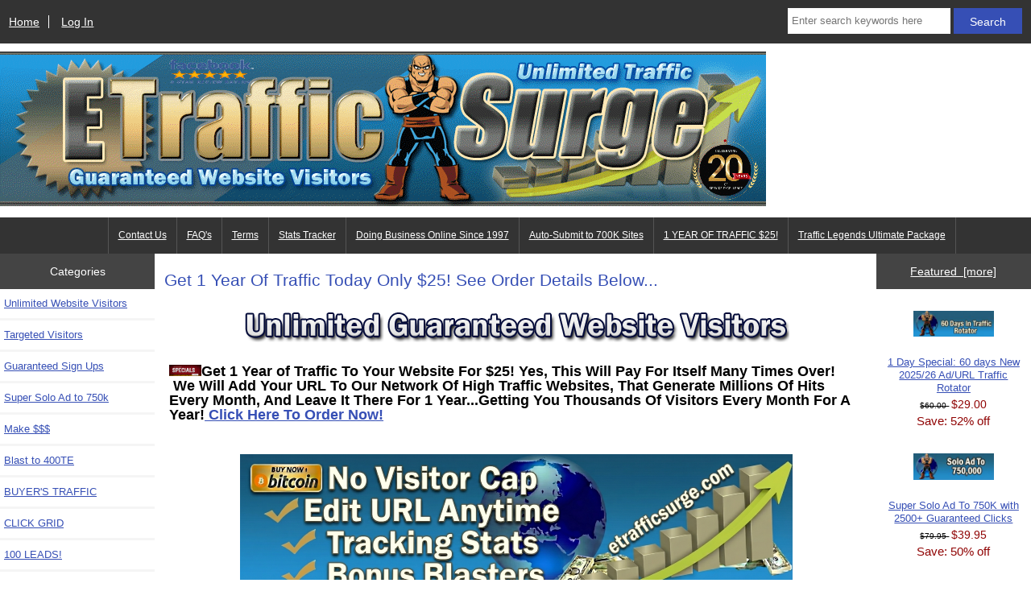

--- FILE ---
content_type: text/html; charset=utf-8
request_url: https://etrafficsurge.com/
body_size: 7530
content:
<!DOCTYPE html>
<html dir="ltr" lang="en">
  <head>
  <meta charset="utf-8">
  <link rel="dns-prefetch" href="https://cdnjs.cloudflare.com">
  <link rel="dns-prefetch" href="https://code.jquery.com">
  <title>eTrafficSurge.com, Get 1 Year Of Traffic Today Only $25!</title>
  <meta name="keywords" content="Targeted Visitors Unlimited Website Visitors Guaranteed Sign Ups Super Solo Ad to 750k Make $$$ Blast to 400TE BUYER'S TRAFFIC CLICK GRID 100 LEADS! ecommerce, open source, shop, online shopping, store ">
  <meta name="description" content="eTrafficSurge.com :  - Targeted Visitors Unlimited Website Visitors Guaranteed Sign Ups Super Solo Ad to 750k Make $$$ Blast to 400TE BUYER'S TRAFFIC CLICK GRID 100 LEADS! ecommerce, open source, shop, online shopping, store">
  <meta name="author" content="eTrafficSurge.com">
  <meta name="generator" content="shopping cart program by Zen Cart&reg;, https://www.zen-cart.com eCommerce">

  <meta name="viewport" content="width=device-width, initial-scale=1, user-scalable=yes">


  <base href="https://etrafficsurge.com/">
  <link rel="canonical" href="https://etrafficsurge.com/">

<link rel="stylesheet" href="includes/templates/responsive_classic/css/stylesheet.css">
<link rel="stylesheet" href="includes/templates/responsive_classic/css/stylesheet_colors.css">
<link rel="stylesheet" href="includes/templates/responsive_classic/css/stylesheet_css_buttons.css">
<link rel="stylesheet" href="includes/templates/responsive_classic/css/stylesheet_image_modals.css">
<link rel="stylesheet" media="print" href="includes/templates/responsive_classic/css/print_stylesheet.css">
<style>
  .image-grid {grid-template-columns: repeat(auto-fill, minmax(100px, 1fr));}
  .centered-image-medium {max-height: 120px;}
</style>

<script src="https://code.jquery.com/jquery-3.7.1.min.js" integrity="sha256-/JqT3SQfawRcv/BIHPThkBvs0OEvtFFmqPF/lYI/Cxo=" crossorigin="anonymous"></script>
<script>window.jQuery || document.write(unescape('%3Cscript src="includes/templates/responsive_classic/jscript/jquery.min.js"%3E%3C/script%3E'));</script>
<script>window.jQuery || document.write(unescape('%3Cscript src="includes/templates/template_default/jscript/jquery.min.js"%3E%3C/script%3E'));</script>

<script src="includes/templates/responsive_classic/jscript/jscript_image_modals.js"></script>
<script src="includes/templates/responsive_classic/jscript/jscript_matchHeight-min.js"></script>
<script>
if (typeof zcJS == "undefined" || !zcJS) {
  window.zcJS = { name: 'zcJS', version: '0.1.0.0' };
}

zcJS.ajax = function (options) {
  options.url = options.url.replace("&amp;", unescape("&amp;"));
  var deferred = jQuery.Deferred(function (d) {
      var securityToken = '0e92ea0d48fe977d141724cf2942add9';
      var defaults = {
          cache: false,
          type: 'POST',
          traditional: true,
          dataType: 'json',
          timeout: 5000,
          data: jQuery.extend(true,{
            securityToken: securityToken
        }, options.data)
      },
      settings = jQuery.extend(true, {}, defaults, options);
      if (typeof(console.log) == 'function') {
          console.log( settings );
      }

      d.done(settings.success);
      d.fail(settings.error);
      d.done(settings.complete);
      var jqXHRSettings = jQuery.extend(true, {}, settings, {
          success: function (response, textStatus, jqXHR) {
            d.resolve(response, textStatus, jqXHR);
          },
          error: function (jqXHR, textStatus, errorThrown) {
              if (window.console) {
                if (typeof(console.log) == 'function') {
                  console.log(jqXHR);
                }
              }
              d.reject(jqXHR, textStatus, errorThrown);
          },
          complete: d.resolve
      });
      jQuery.ajax(jqXHRSettings);
   }).fail(function(jqXHR, textStatus, errorThrown) {
   var response = jqXHR.getResponseHeader('status');
   var responseHtml = jqXHR.responseText;
   var contentType = jqXHR.getResponseHeader("content-type");
   switch (response)
     {
       case '403 Forbidden':
         var jsonResponse = JSON.parse(jqXHR.responseText);
         var errorType = jsonResponse.errorType;
         switch (errorType)
         {
           case 'ADMIN_BLOCK_WARNING':
           break;
           case 'AUTH_ERROR':
           break;
           case 'SECURITY_TOKEN':
           break;

           default:
             alert('An Internal Error of type '+errorType+' was received while processing an ajax call. The action you requested could not be completed.');
         }
       break;
       default:
        if (jqXHR.status === 200) {
            if (contentType.toLowerCase().indexOf("text/html") >= 0) {
                document.open();
                document.write(responseHtml);
                document.close();
            }
         }
     }
   });

  var promise = deferred.promise();
  return promise;
};
zcJS.timer = function (options) {
  var defaults = {
    interval: 10000,
    startEvent: null,
    intervalEvent: null,
    stopEvent: null

},
  settings = jQuery.extend(true, {}, defaults, options);

  var enabled = new Boolean(false);
  var timerId = 0;
  var mySelf;
  this.Start = function()
  {
      this.enabled = new Boolean(true);

      mySelf = this;
      mySelf.settings = settings;
      if (mySelf.enabled)
      {
          mySelf.timerId = setInterval(
          function()
          {
              if (mySelf.settings.intervalEvent)
              {
                mySelf.settings.intervalEvent(mySelf);
              }
          }, mySelf.settings.interval);
          if (mySelf.settings.startEvent)
          {
            mySelf.settings.startEvent(mySelf);
          }
      }
  };
  this.Stop = function()
  {
    mySelf.enabled = new Boolean(false);
    clearInterval(mySelf.timerId);
    if (mySelf.settings.stopEvent)
    {
      mySelf.settings.stopEvent(mySelf);
    }
  };
};

</script>


<script>

(function($) {
$(document).ready(function() {

$('#contentMainWrapper').addClass('onerow-fluid');
 $('#mainWrapper').css({
     'max-width': '100%',
     'margin': 'auto'
 });
 $('#headerWrapper').css({
     'max-width': '100%',
     'margin': 'auto'
 });
 $('#navSuppWrapper').css({
     'max-width': '100%',
     'margin': 'auto'
 });


$('.leftBoxContainer').css('width', '');
$('.rightBoxContainer').css('width', '');
$('#mainWrapper').css('margin', 'auto');

$('a[href="#top"]').click(function(){
$('html, body').animate({scrollTop:0}, 'slow');
return false;
});

$(".categoryListBoxContents").click(function() {
window.location = $(this).find("a").attr("href");
return false;
});

$('.centeredContent').matchHeight();
$('.specialsListBoxContents').matchHeight();
$('.centerBoxContentsAlsoPurch').matchHeight();
$('.categoryListBoxContents').matchHeight();

$('.no-fouc').removeClass('no-fouc');
});

}) (jQuery);

</script>

<script>
jQuery(document).ready(function() {
    jQuery('form.sidebox-select-form select:required').each(function() {
        var theOptions = '';
        var optGroup = false;
        var isSelected = '';
        jQuery('option', this).each(function() {
            if (jQuery(this).val() == '') {
                optGroup = true;
                theOptions += '<optgroup label="'+jQuery(this).text()+'">';
            } else {
                isSelected = '';
                if (jQuery(this).is(':selected')) {
                    isSelected = ' selected="selected"';
                }
                theOptions += '<option value="'+jQuery(this).val()+'"'+isSelected+'>'+jQuery(this).text()+'</option>';
            }
        });
        if (optGroup === true) {
            theOptions += '</optgroup>';
        }
        jQuery(this).empty().append(theOptions);
        jQuery('optgroup', this).css({'font-style':'normal'});
        if (jQuery('select option:selected', this).length > 0) {
            jQuery(this).siblings('input[type="submit"], button[type="submit"]').attr('disabled', false).css('cursor', 'pointer');
        } else {
            jQuery(this).siblings('input[type="submit"], button[type="submit"]').attr('disabled', true).css('cursor', 'not-allowed');
        }
        jQuery(this).on('change', function() {
            jQuery(this).siblings('input[type="submit"], button[type="submit"]').attr('disabled', false).css('cursor', 'pointer');
        });
    });
});
</script>

<link rel="stylesheet" href="includes/templates/responsive_classic/css/responsive.css"><link rel="stylesheet" href="includes/templates/responsive_classic/css/responsive_default.css">  <script>document.documentElement.className = 'no-fouc';</script>
  <link rel="stylesheet" href="https://cdnjs.cloudflare.com/ajax/libs/font-awesome/6.4.0/css/fontawesome.min.css" integrity="sha256-PchpyCpyLZ/Xx9iBpFPuPSadRhkXx6J5Aa01fZ3Lv8Q= sha384-bGIKHDMAvn+yR8S/yTRi+6S++WqBdA+TaJ1nOZf079H6r492oh7V6uAqq739oSZC sha512-SgaqKKxJDQ/tAUAAXzvxZz33rmn7leYDYfBP+YoMRSENhf3zJyx3SBASt/OfeQwBHA1nxMis7mM3EV/oYT6Fdw==" crossorigin="anonymous"/>
  <link rel="stylesheet" href="https://cdnjs.cloudflare.com/ajax/libs/font-awesome/6.4.0/css/solid.min.css" integrity="sha256-tD3MiV7I+neAR7aQYvGSBykka5Rvugw0zd0V5VioAeM= sha384-o96F2rFLAgwGpsvjLInkYtEFanaHuHeDtH47SxRhOsBCB2GOvUZke4yVjULPMFnv sha512-yDUXOUWwbHH4ggxueDnC5vJv4tmfySpVdIcN1LksGZi8W8EVZv4uKGrQc0pVf66zS7LDhFJM7Zdeow1sw1/8Jw==" crossorigin="anonymous"/>
      <link rel="stylesheet" href="https://cdnjs.cloudflare.com/ajax/libs/font-awesome/6.4.0/css/v4-shims.css" integrity="sha256-CB2v9WYYUz97XoXZ4htbPxCe33AezlF5MY8ufd1eyQ8= sha384-JfB3EVqS5xkU+PfLClXRAMlOqJdNIb2TNb98chdDBiv5yD7wkdhdjCi6I2RIZ+mL sha512-tqGH6Vq3kFB19sE6vx9P6Fm/f9jWoajQ05sFTf0hr3gwpfSGRXJe4D7BdzSGCEj7J1IB1MvkUf3V/xWR25+zvw==" crossorigin="anonymous">
  </head>


<body id="indexHomeBody" class="tpl_responsive_classic">



<div id="mainWrapper">


<!--bof-header logo and navigation display-->

<div id="headerWrapper">

<!--bof navigation display-->
<div id="navMainWrapper" class="group onerow-fluid">

<div id="navMain">
  <ul class="back">
    <li><a href="https://etrafficsurge.com/">Home</a></li>
    <li class="last"><a href="https://etrafficsurge.com/index.php?main_page=login">Log In</a></li>

  </ul>
<div id="navMainSearch" class="forward">
     <form name="quick_find_header" action="https://etrafficsurge.com/index.php?main_page=search_result" method="get"><input type="hidden" name="main_page" value="search_result"><input type="hidden" name="search_in_description" value="1"><input type="text" name="keyword" size="6" maxlength="30" style="width: 100px" placeholder="Enter search keywords here" aria-label="Enter search keywords here" >&nbsp;<input class="cssButton submit_button button  button_search" onmouseover="this.className='cssButtonHover  button_search button_searchHover'" onmouseout="this.className='cssButton submit_button button  button_search'" type="submit" value="Search"></form></div>
</div>
</div>
<!--eof navigation display-->


<!--bof branding display-->
<div id="logoWrapper" class="group onerow-fluid">
    <div id="logo"><a href="https://etrafficsurge.com/"><img src="includes/templates/responsive_classic/images/logo.gif" title="eTrafficSurge.com Get 1 Year Of Traffic Today Only $25!" alt="(image for) eTrafficSurge.com Get 1 Year Of Traffic Today Only $25!" width="951" height="192"></a>  </div>
</div>

<!--eof branding display-->
<!--eof header logo and navigation display-->


<!--bof optional categories tabs navigation display-->

<!--eof optional categories tabs navigation display-->

<!--bof header ezpage links-->
<div id="navEZPagesTop">
  <ul>
    <li><a href="https://etrafficsurge.com/index.php?main_page=contact_us">Contact Us</a></li>
    <li><a href="https://etrafficsurge.com/index.php?main_page=page&amp;id=2&amp;chapter=1">FAQ's</a></li>
    <li><a href="https://etrafficsurge.com/index.php?main_page=conditions">Terms</a></li>
    <li><a href="https://etrafficsurge.com/index.php?main_page=page&amp;id=7&amp;chapter=1">Stats Tracker</a></li>
    <li><a href="https://etrafficsurge.com/index.php?main_page=page&amp;id=8">Doing Business Online Since 1997</a></li>
    <li><a href="https://www.statserver.net/?VFJDS0FEPTgzMjU=" rel="noreferrer noopener" target="_blank">Auto-Submit to 700K Sites</a></li>
    <li><a href="https://etrafficsurge.com/index.php?main_page=product_info&amp;cPath=23&amp;products_id=83">1 YEAR OF TRAFFIC $25!</a></li>
    <li><a href="https://etrafficsurge.com/index.php?main_page=page&amp;id=34" rel="noreferrer noopener" target="_blank">Traffic Legends Ultimate Package</a></li>
  </ul>
</div>
<!--eof header ezpage links-->
</div>

<div id="contentMainWrapper">

  <div class="col150">
<!--// bof: categories //-->
<div class="leftBoxContainer" id="categories" style="width: 150px">
<h3 class="leftBoxHeading" id="categoriesHeading">Categories</h3>
<div id="categoriesContent" class="sideBoxContent"><ul class="list-links">
<li><a class="category-top" href="https://etrafficsurge.com/index.php?main_page=index&amp;cPath=23">Unlimited Website  Visitors</a></li>
<li><a class="category-top" href="https://etrafficsurge.com/index.php?main_page=index&amp;cPath=4">Targeted Visitors</a></li>
<li><a class="category-top" href="https://etrafficsurge.com/index.php?main_page=index&amp;cPath=28">Guaranteed Sign Ups</a></li>
<li><a class="category-top" href="https://etrafficsurge.com/index.php?main_page=index&amp;cPath=30">Super Solo Ad to 750k</a></li>
<li><a class="category-top" href="https://etrafficsurge.com/index.php?main_page=index&amp;cPath=36">Make $$$</a></li>
<li><a class="category-top" href="https://etrafficsurge.com/index.php?main_page=index&amp;cPath=37">Blast to 400TE</a></li>
<li><a class="category-top" href="https://etrafficsurge.com/index.php?main_page=index&amp;cPath=40">BUYER'S TRAFFIC</a></li>
<li><a class="category-top" href="https://etrafficsurge.com/index.php?main_page=index&amp;cPath=49">CLICK GRID</a></li>
<li><a class="category-top" href="https://etrafficsurge.com/index.php?main_page=index&amp;cPath=50">100 LEADS!</a></li>
<li><a class="category-links" href="https://etrafficsurge.com/index.php?main_page=featured_products">Featured Products ...</a></li>
<li><a class="category-links" href="https://etrafficsurge.com/index.php?main_page=products_all">All Products ...</a></li>
</ul></div></div>
<!--// eof: categories //-->

<!--// bof: information //-->
<div class="leftBoxContainer" id="information" style="width: 150px">
<h3 class="leftBoxHeading" id="informationHeading">Information</h3>
<div id="informationContent" class="sideBoxContent">
<ul class="list-links">
<li><a href="https://etrafficsurge.com/index.php?main_page=about_us">About Us</a></li>
<li><a href="https://etrafficsurge.com/index.php?main_page=brands">Shop by Brand</a></li>
<li><a href="https://etrafficsurge.com/index.php?main_page=shippinginfo">Shipping &amp; Returns</a></li>
<li><a href="https://etrafficsurge.com/index.php?main_page=privacy">Privacy Notice</a></li>
<li><a href="https://etrafficsurge.com/index.php?main_page=conditions">Conditions of Use</a></li>
<li><a href="https://etrafficsurge.com/index.php?main_page=accessibility">Stats Tracker</a></li>
<li><a href="https://etrafficsurge.com/index.php?main_page=contact_us">Contact Us</a></li>
<li><a href="https://etrafficsurge.com/index.php?main_page=order_status">Order Status</a></li>
<li><a href="https://etrafficsurge.com/index.php?main_page=site_map">Site Map</a></li>
<li><a href="https://etrafficsurge.com/index.php?main_page=unsubscribe">Newsletter Unsubscribe</a></li>
</ul>
</div></div>
<!--// eof: information //-->

<!--// bof: whosonline //-->
<div class="leftBoxContainer" id="whosonline" style="width: 150px">
<h3 class="leftBoxHeading" id="whosonlineHeading">Who's Online</h3>
<div id="whosonlineContent" class="sideBoxContent centeredContent">There currently are&nbsp;60&nbsp;guests&nbsp;online.</div></div>
<!--// eof: whosonline //-->

  </div>


  <div class="col670">

<!-- bof  breadcrumb -->
<!-- eof breadcrumb -->


<!-- bof upload alerts -->
<!-- eof upload alerts -->

<div class="centerColumn" id="indexDefault">
<h1 id="indexDefaultHeading">Get 1 Year Of Traffic Today Only $25! See Order Details Below...</h1>


<div id="indexDefaultMainContent" class="content">    
	<head>
<!-- Begining of code -->
<div style="position: fixed; top: 250px; right: 20px; color: #00ffffff; height: 250px; width: 200px; text-align: center; background: #00FFFFFFF;">
<p>&nbsp;</p>
<p>&nbsp;</p>
<p>&nbsp;</p>
<p>&nbsp;</p>
</div>
<!-- End of code -->


<!-- End of code -->
<body>

<p align="center"><img src="https://etrafficsurge.com/images/toptext.PNG"
 border="0" height="40" width="678"></p>
<p><font size="4"><b>
<img alt="" height="30" src="https://etrafficsurge.com/images/Specials.jpg" width="40">Get 1 Year of Traffic To Your Website For $25! Yes, This 
Will Pay For Itself Many Times Over! </b></font><b><font size="4">
&nbsp;We Will Add Your URL To Our Network
Of High Traffic Websites, That Generate Millions Of Hits Every Month,
And Leave It There For 1 Year...Getting You Thousands Of Visitors Every Month For 
A Year!<a href="http://www.etrafficsurge.com/index.php?main_page=product_info&cPath=23&products_id=83">
Click Here To Order Now!</a></font></b></p>
<p align="center"><br>
<img src="https://etrafficsurge.com/images/main10f.PNG" border="0" height="182"
 width="686"></p>
<p><font size="4"><b>Get a steady flow of
visitors delivered daily! </b>With our 1, 3 or 6 month campaigns there
is No Cap on the amount of traffic you'll receive. Literally get thousands
of visitors each month! Our visitors are "Real" humans looking at
your site, no fake robot hits here. In fact a lot of our traffic comes
direct from search engines and our high traffic websites.</font></p>
<p><font size="4">
<br>
<b>Our Traffic Campaigns Work Great With All Website Types
Including:</b><br>
Affiliate Programs, MLM Programs, Business Opportunities, and Other
Marketing Related Websites. As long as your website is legal and Not
Adult in nature it will be accepted!<br>
<br>
<b>One Time Payment Only .... Not A Subscription!</b></font>
<br>
&nbsp;</p>
<p align="center">
<font size="4"><b>Here is a recap of everything you
get when you order today:&nbsp;</b></font></p>
<table border="0" width="100%">
  <tbody>
    <tr>
      <td>
&nbsp;&nbsp; <img src="https://etrafficsurge.com/images/arrow.png" border="0"
 height="23" width="30"></td>
      <td><font size="4"><b>Campaigns</b></font><b><font
 size="4"> set up within 24 hours </font></b></td>
    </tr>
    <tr>
      <td>
&nbsp;&nbsp; <img src="https://etrafficsurge.com/images/arrow.png" border="0"
 height="23" width="30"></td>
      <td><b><font size="4">Private tracking
stats</font></b></td>
    </tr>
    <tr>
      <td>
&nbsp;&nbsp; <img src="https://etrafficsurge.com/images/arrow.png" border="0"
 height="23" width="30"></td>
      <td><font size="4"><b>Access to Bonus Ad
Blasters &amp; SEO Backlink Software!</b></font></td>
    </tr>
  </tbody>
</table>
<p align="center">
<font size="4"><b>Act Now..&nbsp; Prices Subject
To Change Without Notice At Any Time!</b></font></p>
<p align="center">
<p align="center">
<img border="0" src="https://etrafficsurge.com/images/20years.png" width="100" height="100"></p>

<p align="center">
<img border="0" src="https://www.etrafficsurge.com/images/1facebook.png" width="200" height="100"></p>

        <!--webbot bot="HTMLMarkup" startspan --><div class="AW-Form-1291831770"></div>
<script type="text/javascript">(function(d, s, id) {
    var js, fjs = d.getElementsByTagName(s)[0];
    if (d.getElementById(id)) return;
    js = d.createElement(s); js.id = id;
    js.src = "//forms.aweber.com/form/70/1291831770.js";
    fjs.parentNode.insertBefore(js, fjs);
    }(document, "script", "aweber-wjs-9rzd8mmsw"));
</script><!--webbot bot="HTMLMarkup" endspan --></p>
<p align="center">
<img border="0" src="https://etrafficsurge.com/images/AuthorizeSeal.png" width="400" height="100"></p>

</body>
<!-- Google tag (gtag.js) -->
<script async src="https://www.googletagmanager.com/gtag/js?id=G-8WGKMX6EZ4"></script>
<script>
  window.dataLayer = window.dataLayer || [];
  function gtag(){dataLayer.push(arguments);}
  gtag('js', new Date());

  gtag('config', 'G-8WGKMX6EZ4');
</script>

<meta name='LTF_verify' content='edfc7acb9ae3b5a52946bf0a12dcb2f8'/>


</html>


</div>


<!-- bof: featured products  -->
<div class="centerBoxWrapper" id="featuredProducts">

<div class="">

<h2 class="centerBoxHeading">Featured Products</h2>
<div class="">

<div class="">
<div class="centerBoxContentsFeatured centeredContent back" style="width:25%;"><a href="https://etrafficsurge.com/index.php?main_page=product_info&amp;cPath=23&amp;products_id=83"><img src="images/1 year.jpeg" title="1 Year Unlimited Traffic Campaign Today Only $25" alt="(image for) 1 Year Unlimited Traffic Campaign Today Only $25" width="138" height="46"></a><br><a href="https://etrafficsurge.com/index.php?main_page=product_info&amp;cPath=23&amp;products_id=83">1 Year Unlimited Traffic Campaign Today Only $25</a><br><span class="normalprice">$99.95 </span>&nbsp;<span class="productSpecialPrice">$25.00</span><span class="productPriceDiscount"><br>Save:&nbsp;75% off</span></div>
<div class="centerBoxContentsFeatured centeredContent back" style="width:25%;"><a href="https://etrafficsurge.com/index.php?main_page=product_info&amp;cPath=4&amp;products_id=15"><img src="images/5000visitors.jpg" title="5,000 Targeted Visitors" alt="(image for) 5,000 Targeted Visitors" width="137" height="45"></a><br><a href="https://etrafficsurge.com/index.php?main_page=product_info&amp;cPath=4&amp;products_id=15">5,000 Targeted Visitors</a><br><span class="normalprice">$39.95 </span>&nbsp;<span class="productSpecialPrice">$24.00</span><span class="productPriceDiscount"><br>Save:&nbsp;40% off</span></div>
<div class="centerBoxContentsFeatured centeredContent back" style="width:25%;"><a href="https://etrafficsurge.com/index.php?main_page=product_info&amp;cPath=4&amp;products_id=16"><img src="images/10000visitors.jpg" title="10,000 Targeted Visitors" alt="(image for) 10,000 Targeted Visitors" width="137" height="45"></a><br><a href="https://etrafficsurge.com/index.php?main_page=product_info&amp;cPath=4&amp;products_id=16">10,000 Targeted Visitors</a><br><span class="normalprice">$59.95 </span>&nbsp;<span class="productSpecialPrice">$46.00</span><span class="productPriceDiscount"><br>Save:&nbsp;23% off</span></div>
<div class="centerBoxContentsFeatured centeredContent back" style="width:25%;"><a href="https://etrafficsurge.com/index.php?main_page=product_info&amp;cPath=30&amp;products_id=74"><img src="images/soload.jpg" title="Super Solo Ad To 750K with 2500+ Guaranteed Clicks" alt="(image for) Super Solo Ad To 750K with 2500+ Guaranteed Clicks" width="137" height="45"></a><br><a href="https://etrafficsurge.com/index.php?main_page=product_info&amp;cPath=30&amp;products_id=74">Super Solo Ad To 750K with 2500+ Guaranteed Clicks</a><br><span class="normalprice">$79.95 </span>&nbsp;<span class="productSpecialPrice">$39.95</span><span class="productPriceDiscount"><br>Save:&nbsp;50% off</span></div>
</div>


<div class="">
<div class="centerBoxContentsFeatured centeredContent back" style="width:25%;"><a href="https://etrafficsurge.com/index.php?main_page=product_info&amp;cPath=37&amp;products_id=140"><img src="images/60DaysRotator2.jpg" title="1 Day Special: 60 days New 2025/26 Ad/URL Traffic Rotator" alt="(image for) 1 Day Special: 60 days New 2025/26 Ad/URL Traffic Rotator" width="137" height="45"></a><br><a href="https://etrafficsurge.com/index.php?main_page=product_info&amp;cPath=37&amp;products_id=140">1 Day Special: 60 days New 2025/26 Ad/URL Traffic Rotator</a><br><span class="normalprice">$60.00 </span>&nbsp;<span class="productSpecialPrice">$29.00</span><span class="productPriceDiscount"><br>Save:&nbsp;52% off</span></div>
<div class="centerBoxContentsFeatured centeredContent back" style="width:25%;"><a href="https://etrafficsurge.com/index.php?main_page=product_info&amp;cPath=4&amp;products_id=151"><img src="images/VIPSpecial3.jpg" title="VIP Special 25,000 Targeted Visitors Double To 50,000+Bonus" alt="(image for) VIP Special 25,000 Targeted Visitors Double To 50,000+Bonus" width="137" height="45"></a><br><a href="https://etrafficsurge.com/index.php?main_page=product_info&amp;cPath=4&amp;products_id=151">VIP Special 25,000 Targeted Visitors Double To 50,000+Bonus</a><br><span class="normalprice">$289.85 </span>&nbsp;<span class="productSpecialPrice">$69.95</span><span class="productPriceDiscount"><br>Save:&nbsp;76% off</span></div>
<div class="centerBoxContentsFeatured centeredContent back" style="width:25%;"><a href="https://etrafficsurge.com/index.php?main_page=product_info&amp;cPath=4&amp;products_id=100"><img src="images/TargetedTraffic6month.jpg" title="New: 6 Month Unlimited Targeted Business Opps Traffic" alt="(image for) New: 6 Month Unlimited Targeted Business Opps Traffic" width="137" height="45"></a><br><a href="https://etrafficsurge.com/index.php?main_page=product_info&amp;cPath=4&amp;products_id=100">New: 6 Month Unlimited Targeted Business Opps Traffic</a><br><span class="normalprice">$99.95 </span>&nbsp;<span class="productSpecialPrice">$60.00</span><span class="productPriceDiscount"><br>Save:&nbsp;40% off</span></div>
<div class="centerBoxContentsFeatured centeredContent back" style="width:25%;"><a href="https://etrafficsurge.com/index.php?main_page=product_info&amp;cPath=30&amp;products_id=98"><img src="images/JumboSoload3.jpg" title="Jumbo Solo Ad To 75K with 500+ Guaranteed Clicks" alt="(image for) Jumbo Solo Ad To 75K with 500+ Guaranteed Clicks" width="137" height="45"></a><br><a href="https://etrafficsurge.com/index.php?main_page=product_info&amp;cPath=30&amp;products_id=98">Jumbo Solo Ad To 75K with 500+ Guaranteed Clicks</a><br><span class="normalprice">$29.95 </span>&nbsp;<span class="productSpecialPrice">$14.95</span><span class="productPriceDiscount"><br>Save:&nbsp;50% off</span></div>
</div>

</div>
</div>

</div>
<!-- eof: featured products  -->

















<!-- bof: featured categories  -->
<!-- eof: featured categories  -->



</div>


  </div>


  <div class="col150">
<!--// bof: featured //-->
<div class="rightBoxContainer" id="featured" style="width: 150px">
<h3 class="rightBoxHeading" id="featuredHeading"><a href="https://etrafficsurge.com/index.php?main_page=featured_products">Featured&nbsp;&nbsp;[more]</a></h3>
<div class="sideBoxContent centeredContent">
  <div class="sideBoxContentItem"><a href="https://etrafficsurge.com/index.php?main_page=product_info&amp;cPath=37&amp;products_id=140"><img src="images/60DaysRotator2.jpg" title="1 Day Special: 60 days New 2025/26 Ad/URL Traffic Rotator" alt="(image for) 1 Day Special: 60 days New 2025/26 Ad/URL Traffic Rotator" width="100" height="32"><br>1 Day Special: 60 days New 2025/26 Ad/URL Traffic Rotator</a><div><span class="normalprice">$60.00 </span>&nbsp;<span class="productSpecialPrice">$29.00</span><span class="productPriceDiscount"><br>Save:&nbsp;52% off</span></div></div>
  <div class="sideBoxContentItem"><a href="https://etrafficsurge.com/index.php?main_page=product_info&amp;cPath=30&amp;products_id=74"><img src="images/soload.jpg" title="Super Solo Ad To 750K with 2500+ Guaranteed Clicks" alt="(image for) Super Solo Ad To 750K with 2500+ Guaranteed Clicks" width="100" height="32"><br>Super Solo Ad To 750K with 2500+ Guaranteed Clicks</a><div><span class="normalprice">$79.95 </span>&nbsp;<span class="productSpecialPrice">$39.95</span><span class="productPriceDiscount"><br>Save:&nbsp;50% off</span></div></div></div>
</div>
<!--// eof: featured //-->

  </div>


</div>

<!--bof-navigation display -->
<div id="navSuppWrapper">
    <div id="navSupp">
        <ul>
            <li><a href="https://etrafficsurge.com/">Home</a></li>
  <li><a href="https://etrafficsurge.com/index.php?main_page=contact_us">Contact Us</a></li>
  <li><a href="https://etrafficsurge.com/index.php?main_page=page&amp;id=2&amp;chapter=1">FAQ's</a></li>
  <li><a href="https://etrafficsurge.com/index.php?main_page=page&amp;id=18" rel="noreferrer noopener" target="_blank">Privacy Policy</a></li>
  <li><a href="https://etrafficsurge.com/index.php?main_page=conditions">Terms</a></li>
  <li><a href="https://etrafficsurge.com/index.php?main_page=page&amp;id=4&amp;chapter=1">Free eZine</a></li>
  <li><a href="https://etrafficsurge.com/index.php?main_page=page&amp;id=12">Text Links</a></li>
  <li><a href="https://etrafficsurge.com/index.php?main_page=page&amp;id=6&amp;chapter=1">VIP Bonuses</a></li>
  <li><a href="https://www.etrafficsurge.com/index.php?main_page=product_info&cPath=37&products_id=110">PTC Referrals</a></li>
  <li><a href="https://etrafficsurge.com/index.php?main_page=page&amp;id=20">Thank You</a></li>
  <li><a href="https://etrafficsurge.com/index.php?main_page=page&amp;id=34" rel="noreferrer noopener" target="_blank">Traffic Legends Ultimate Package</a></li>
  <li><a href="https://etrafficsurge.com/index.php?main_page=page&amp;id=22">Save with BitCoin</a></li>
  <li><a href="https://etrafficsurge.com/index.php?main_page=page&amp;id=25">Signups</a></li>
  <li><a href="https://etrafficsurge.com/index.php?main_page=page&amp;id=33">SOLO AD DAILY SPECIAL!</a></li>
        </ul>
    </div>
</div>
<!--eof-navigation display -->
<!--bof-ip address display -->
<!--eof-ip address display -->

<!--bof-banner #5 display -->
<div id="bannerFive" class="banners"><a href="https://etrafficsurge.com/index.php?main_page=redirect&amp;action=banner&amp;goto=17" rel="noopener" target="_blank" aria-label="eTrafficSurge Unlimited Traffic"><img src="images/eTrafficSurgeBanner.gif" title="eTrafficSurge Unlimited Traffic" alt="(image for) eTrafficSurge Unlimited Traffic" width="468" height="60"></a></div>
<!--eof-banner #5 display -->

<!--bof- site copyright display -->
<div id="siteinfoLegal" class="legalCopyright">Copyright &copy; 2026 <a href="https://etrafficsurge.com/index.php?main_page=index">eTrafficSurge.com</a>. Powered by <a href="https://www.zen-cart.com" rel="noopener noreferrer" target="_blank">Zen Cart</a></div>
<!--eof- site copyright display -->


</div>
<!--bof- banner #6 display -->
<!--eof- banner #6 display -->




 


</body>
</html>


--- FILE ---
content_type: text/css
request_url: https://etrafficsurge.com/includes/templates/responsive_classic/css/responsive_default.css
body_size: 3209
content:
/**
 *
 * @copyright Copyright 2003-2024 Zen Cart Development Team
 * @copyright Portions Copyright 2003 osCommerce
 * @license http://www.zen-cart.com/license/2_0.txt GNU Public License V2.0
 * @author ZCAdditions.com, ZCA Responsive Template Default
 * @author picaflor-azul.com
 * @version $Id: Jeff Rutt 2024 Sep 17 Modified in v2.1.0-beta1 $
 *
 */



@media (min-width:0px) and (max-width:480px){
/*bof responsive*/
.onerow-fluid {width:100% !important;}
.onerow-fluid>[class*="col"] {float:none;display:block;width:auto;margin:0px;clear:both;}

/*bof header*/
#navMainSearch{display:none;visibility:hidden;}
#navMainSearch1{float:none;text-align:center;padding:10px 0;margin:0;width:100%!important;background:#666;}
#navMainSearch1 input[type=text]{border:none;padding:9px;width:65% !important;font-weight:normal;color:#666;height:auto;position:relative;top:-1px;margin-bottom:0;}
#menu-search input[type="text"]{border:none;padding:9px;font-size:80%;width:50% !important;max-width:65%;font-weight:normal;color:#666;height:auto;position:relative;top:-1px;margin-bottom:0;}
#menu-search{padding:10px 0;}
#menu-search input.cssButton.submit_button.button.button_search, .button_search:hover{font-size:1.0em;}
#navMain, #navMain ul{text-align:right !important;}
#navMain{width:70%;float:right;position:fixed;right:0;top:-3px;z-index:2;}
#navMain ul{float:right;width:100%;padding-right:1.5em;}
div#logoWrapper {text-align:center;}
div#logo {float:none;text-align:center;}
div#taglineWrapper {float:none;clear:both;}
input.cssButton.submit_button.button.button_search, .button_search:hover{font-size:1.2em;}
#navMain i{font-size:150%;padding-top:7px;}
#navMain ul li{border:none;}

/*bof center-boxes*/
.centerBoxContentsAlsoPurch, div.centerBoxContentsProducts.centeredContent, div.centerBoxContentsNew.centeredContent, div.categoryListBoxContents.centeredContent, div.centerBoxContentsAlsoPurch.centeredContent, div.centerBoxContentsFeatured.centeredContent,  div.centerBoxContentsFeaturedCategories.centeredContent, div.centerBoxContentsSpecials.centeredContent, div.specialsListBoxContents, div.categoryListBoxContents {clear:both;width:100%!important;height:auto;margin:0;padding:10px 0;}

/*bof side-boxes*/
/* ADD { display:none;visibility:hidden; } to Hide Side-Box */
/* LEAVE BLANK {  } to Show Side-Box */
div#bannerbox {display:none;visibility:hidden;}
div#bannerbox2 {display:none;visibility:hidden;}
div#bannerboxall {display:none;visibility:hidden;}
div#bestsellers {display:none;visibility:hidden;}
div#brands {display:none;visibility:hidden;}
div#categories {display:none;visibility:hidden;}
div#documentcategories {display:none;visibility:hidden;}
div#ezpages {display:none;visibility:hidden;}
div#featured {display:none;visibility:hidden;}
div#featuredcategories {display:none;visibility:hidden;}
div#information {display:none;visibility:hidden;}
div#manufacturers {display:none;visibility:hidden;}
div#moreinformation {display:none;visibility:hidden;}
div#musicgenres {display:none;visibility:hidden;}
div#recordcompanies {display:none;visibility:hidden;}
div#reviews {display:none;visibility:hidden;}
div#search {display:none;visibility:hidden;}
div#shoppingcart {display:none;visibility:hidden;}
div#specials {display:none;visibility:hidden;}
div#whatsnew {display:none;visibility:hidden;}
div#whosonline {display:none;visibility:hidden;}


/* bof login, create account */
div#loginDefault input[type="text"], div#loginDefault input[type="password"], div#loginDefault select {width:93%;}
LABEL.inputLabel {display:block;width:100%!important;text-align:left;}
div#loginDefault fieldset {float:none;width:93%;margin-bottom:20px;min-height:0;}
div#createAcctDefault input[type="text"], div#createAcctDefault input[type="password"], div#createAcctDefault select {width:85%;}
div#createAcctDefault fieldset {float:none;width:97%;}

/* bof search */
div#searchDefault fieldset {float:none;width:95%;}

/*bof shopping cart*/
div#shoppingCartDefault tr {display:block;clear:both;height:auto;}
div#shoppingCartDefault tr td:nth-child(4) {display:block;padding-right:20px;}
div#shoppingCartDefault tr td:nth-child(5) {display:block;padding-right:20px;}
div#shoppingCartDefault tr td:nth-child(6) {display:block;width:95%;text-align:right;}
div#shoppingCartDefault tr th {display:none;}
td.cartProductDisplay{display:block;width:100%;}
#shoppingCartDefault .rowEven{background:#eee;}
td.cartQuantity br, td.cartQuantityUpdate br{display:none;}
td.cartQuantity{padding:20px 10px 0 20px;}
td.cartQuantityUpdate{padding:25px 0 0 0;}
.cartAttribsList{text-align:left;margin-left:15%;}
span.cartProdTitle{text-align:left;}
.cartImage img {max-width:80px;}
.est-button{float:right;}
#shoppingCartDefault .forward{float:none;}
#shoppingCartDefault .buttonRow{text-align:center;}
span.cssButton.normal_button.button.button_checkout, .button_checkout:hover{text-align:center;}
span.cssButton.normal_button.button.button_continue_shopping, .button_continue_shopping:hover, span.cssButton.normal_button.button.button_shipping_estimator, .button_shipping_estimator:hover{display:block;padding:12px;text-align:center;}
.cartTotalsDisplay{padding:10px 0;background:#333;color:#fff;margin-top:20px;}

/*bof checkout*/
#checkoutPayment .forward, #checkoutShipping .forward{float:none;}
#checkoutConfirmDefault input.submit_button, #checkoutPayment input.submit_button, #checkoutShipping input.submit_button, #checkoutShipping input.submit_button:hover{display:block !important;width:100% !important;}
#checkoutConfirmDefault input.cssButtonHover, #checkoutPayment input.cssButtonHover, #checkoutShipping input.cssButtonHover{display:block !important;width:100% !important;}
#checkoutConfirmDefaultHeadingComments{text-align:center;}
h2{text-align:center;}
.confirm-order{float:none;}

/*bof account pages*/
div#accountDefault table, div#accountDefault thead, div#accountDefault tbody, div#accountDefault th, div#accountDefault td, div#accountDefault tr { display: block;clear:both;height:auto;text-align:left;width:99%;}
div#accountDefault tr td:nth-child(6) {text-align:right;border-bottom:20px solid #fff;}
div#accountDefault tr th {display:none;}
div#accountDefault caption  {width:100%;}
div#accountLinksWrapper.back {float:none;width:100%;}
#accountDefault h2{background:#333;color:#fff;padding:10px 0;text-align:center;margin-bottom:10px;font-weight:normal;}
#accountHistoryDefault .forward{margin-top:30px;}
#accountHistoryDefault .notice{float:none;text-align:center;margin-top:0;font-size:110%;}
#accountHistInfo table td{border-bottom:3px solid #fff;}
#addressBookDefault address{float:none;}

/*bof product listing pages*/
div#productListing table, div#productListing thead, div#productListing tbody, div#productListing th, div#productListing td, div#productListing tr {display: block;}
div#productListing tr.productListing-rowheading {display:none;}
div#productListing tr.productListing-odd, div#productListing tr.productListing-even{width:100%;float:left;height:auto;border:1px solid #e9e9e9;}
div#productListing tr.productListing-odd {clear:both;}
.listing-wrapper .list-more{width:60%;float:none;margin:0 auto;padding:15px;}
.listing-left, .listing-right{width:100%;margin:0 auto;float:none;}
.listing-wrapper{text-align:center;}
#cat-top{display:block;}
#cat-left{float:none;width:100%;margin-bottom:20px;}
.prod-list-wrap .forward, .prod-list-wrap .back{float:none;width:100%;}
.prod-list-wrap .buttonRow{margin-top:0;}
.productListing-rowheading a{padding:10px;background:none;}
.navSplitPagesResult{margin-top:10px;}
.navSplitPagesLinks{margin:20px 0;}
#filter-wrapper{text-align:center;}
#filter-wrapper select{width:31%;}
#productsListingListingBottomLinks, #productsListingListingTopLinks, #newProductsDefaultListingBottomLinks, #newProductsDefaultListingTopLinks, #featuredProductsListingBottomLinks, #featuredProductsListingTopLinks, #allProductsListingBottomLinks, #allProductsListingTopLinks{clear:both;float:none;display:block;width:100%;text-align:center;margin:0;}
#productsListingBottomNumber, #productsListingTopNumber, #newProductsDefaultListingBottomNumber, #newProductsDefaultListingTopNumber, #featuredProductsListingBottomNumber, #featuredProductsListingTopNumber, #allProductsListingTopNumber, #allProductsListingBottomNumber{clear:both;float:none;width:100%;text-align:center;margin-left:0;}
.button-top{width:100%;margin:0;text-align:center;float:none;clear:both;}
#featuredProductsListingTopNumber, #allProductsListingTopNumber, #productsListingTopNumber, #newProductsDefaultListingTopNumber{margin:1.5em 0 1.0em 0;}
#featuredProductsListingBottomNumber, #allProductsListingBottomNumber, #productsListingBottomNumber, #newProductsDefaultListingBottomNumber{margin:2.8em 0 1.0em 0;}
#allProductsDefault input[type=text], #featuredDefault input[type=text], #newProductsDefault input[type=text]{width:15%;}
.productListing-rowheading{padding:10px 0;}
#filter-wrapper .inputLabel{text-align:center;}
.prod-list-wrap{height:auto;}
.tabTable{display:table;}
.productListing-odd, .productListing-even{display:table-row;height:100%;padding-top:20px;}
.list-image{margin:20px 20px 10px auto; text-align:center;display:inline-block;height:100%;vertical-align:top;}
.list-input{width:25%;margin-right:1.5em;}
.list-more{margin-right:1.5em;}

/*bof product info*/
#pinfo-left, #pinfo-right, #cart-box, div#productReviewLink{float:none;}
#pinfo-left, #pinfo-right, #cart-box{width:100%;}
#pinfo-left{margin-bottom:30px;}
.navNextPrevWrapper{float:none;clear:both;width:100%;}
#productName{text-align:center;margin-left:0;}
#productPrices{text-align:center;margin:0 0 20px 0;}
#cart-box{width:50%;float:right;padding:15px 0;margin-bottom:2em;}
#pinfo-right{float:left;width:48%;}
.wrapperAttribsOptions input[type=text]{width:70%;margin-left:1em;}
.attributesComments{margin-left:1em;}
.wrapperAttribsOptions{padding:0 20px;}
input.cssButton.submit_button.button.button_in_cart, .button_in_cart:hover{width:70%;}
#productDescription{padding:0;}
#navEZPageNextPrev i, .navNextPrevList i{font-size:300%;color:#333;}
#navEZPageNextPrev i:hover, .navNextPrevList i:hover{color:#05a5bc;}
#navEZPageNextPrev .fa-list, .navNextPrevList .fa-list{margin:0 20px;}
#attribsOptionsText{margin-left:30px;}
/*bof reviews*/
.reviews-wrapper .forward{float:none;width:100%;}
span.cssButton.normal_button.button.button_read_reviews{padding:12px 20px;}
#productMainImage, #reviewsInfoDefaultProductImage, #productReviewsDefaultProductImage, #reviewWriteMainImage{float:none;margin:0;}
#reviewsDefault #reviews-middle{float:none;width:100%;text-align:center;}
#reviewsDefault .forward, #reviewsInfoDefault .forward{float:none;text-align:center;margin-top:0;}
#productReviewsDefaultPrice{margin:0;line-height:0;}
#reviewsDefault .prod-list-bottom{margin-bottom:20px;}
#reviewsDefault .prod-list-wrap{padding:5px 0 0 0;}
#reviewsInfoDefaultPrice{text-align:center;}
span.cssButton.normal_button.button.button_goto_prod_details, .button_goto_prod_details:hover{display:block;padding:12px 0;}
#reviews-right{width:100%;float:none;}
.ratingRow {width:100%;}
.reviews-wrapper{text-align:center;}
.reviews-wrapper .smallProductImage{float:none;width:100%;}

/*bof ezpages*/
#navEZPagesTOCWrapper{margin:20px 0;float:none;width:95%;padding:0 10px;}

/*bof basic*/
legend{line-height:25px;}
.mhide{display:none;}
#navCatTabsWrapper, #navEZPagesTop, #navSuppWrapper{display:none;visibility:hidden;}
h2{line-height:22px;}
input[type=password], select, input[type=number], input[type=tel], input[type=text], input[type=email]{width:90%;}
input[type=date]{width:60%;}
textarea{width:93%;margin:0;}
h1{text-align:center;}
.floatingBox{width:100%;float:none;}
#indexDefaultMainContent {word-wrap:break-word;}

}

@media (min-width:481px) and (max-width:767px){
/*bof responsive*/
.onerow-fluid {width:100% !important;}
.onerow-fluid>[class*="col"] { float:none;display:block;width:auto;margin:0px;clear:both;  }

/*bof header*/
#navMainSearch{display:none;visibility:hidden;}
#navMainSearch1{float:none;text-align:center;padding:10px 0;margin:0;width:100%!important;background:#666;}
#navMainSearch1 input[type=text]{border:none;padding:9px;width:65% !important;font-weight:normal;color:#666;height:auto;position:relative;top:-1px;margin-bottom:0;}
#menu-search input[type="text"]{border:none;padding:9px;font-size:80%;width:50% !important;max-width:65%;font-weight:normal;color:#666;height:auto;position:relative;top:-1px;margin-bottom:0;}
#menu-search{padding:10px 0;}
#menu-search input.cssButton.submit_button.button.button_search, .button_search:hover{font-size:1.0em;}
#navMain, #navMain ul{text-align:right !important;}
#navMain{width:70%;float:right;position:fixed;right:0;top:-3px;z-index:2;}
#navMain ul{float:right;width:100%;}
div#logoWrapper {text-align:center;}
div#logo {float:none;text-align:center;}
div#taglineWrapper {float:none;clear:both;}
input.cssButton.submit_button.button.button_search, .button_search:hover{font-size:1.2em;}
#navMain i{font-size:150%;padding-top:7px;}
#navMain ul li{border:none;}

/*bof center-boxes*/
.centerBoxContentsAlsoPurch, div.centerBoxContentsProducts.centeredContent, div.centerBoxContentsNew.centeredContent, div.categoryListBoxContents.centeredContent, div.centerBoxContentsAlsoPurch.centeredContent, div.centerBoxContentsFeatured.centeredContent, div.centerBoxContentsFeaturedCategories.centeredContent,  div.centerBoxContentsSpecials.centeredContent, div.specialsListBoxContents, div.categoryListBoxContents {width:48%!important;height:auto;margin:0;padding:10px 0;}

/* side-boxes */
/* ADD { display:none;visibility:hidden; } to Hide Side-Box */
/* LEAVE BLANK {  } to Show Side-Box */
div#bannerbox {display:none;visibility:hidden;}
div#bannerbox2 {display:none;visibility:hidden;}
div#bannerboxall {display:none;visibility:hidden;}
div#bestsellers {display:none;visibility:hidden;}
div#brands {display:none;visibility:hidden;}
div#categories {display:none;visibility:hidden;}
div#currencies{display:none;visibility:hidden;}
div#documentcategories {display:none;visibility:hidden;}
div#ezpages {display:none;visibility:hidden;}
div#featured {display:none;visibility:hidden;}
div#featuredcategories {display:none;visibility:hidden;}
div#information {display:none;visibility:hidden;}
div#languages{display:none;visibility:hidden;}
div#manufacturerinfo{display:none;visibility:hidden;}
div#manufacturers {display:none;visibility:hidden;}
div#moreinformation {display:none;visibility:hidden;}
div#musicgenres {display:none;visibility:hidden;}
div#orderhistory{display:none;visibility:hidden;}
div#productnotifications{display:none;visibility:hidden;}
div#recordcompanies {display:none;visibility:hidden; }
div#reviews {display:none;visibility:hidden;}
div#search {display:none;visibility:hidden;}
div#shoppingcart{display:none;visibility:hidden;}
div#specials {display:none;visibility:hidden;}
div#whatsnew {display:none;visibility:hidden;}
div#whosonline {display:none;visibility:hidden;}

/*bof login, create account*/
div#loginDefault input[type="text"], div#loginDefault input[type="password"], div#loginDefault select {width:93%;}
LABEL.inputLabel {display:block;width:100%!important;text-align:left;}
div#loginDefault fieldset { float:none;width:93%;margin-bottom:20px;min-height:0;}
div#createAcctDefault input[type="text"], div#createAcctDefault input[type="password"], div#createAcctDefault select {width:85%;}
div#createAcctDefault fieldset {float:none;width:97%;}

/*bof search*/
div#searchDefault fieldset {float:none;width:95%;}

/*bof shopping cart*/
div#shoppingCartDefault tr {display:block;clear:both;height:auto;}
div#shoppingCartDefault tr td:nth-child(4) {display:block;padding-right:20px;margin-top:-5%;}
div#shoppingCartDefault tr td:nth-child(5) {display:block;padding-right:20px;}
div#shoppingCartDefault tr td:nth-child(6) {display:block;width:95%;text-align:right;}
div#shoppingCartDefault tr th {display:none;}
#shoppingCartDefault .rowEven{background:#eee;}
td.cartQuantity br, td.cartQuantityUpdate br{display:none;}
td.cartQuantity{padding:20px 10px 0 20px;}
td.cartQuantityUpdate{padding:25px 0 0 0;}
.cartAttribsList{text-align:left;margin-left:15%;}
span.cartProdTitle{text-align:left;}
.cartImage img {max-width:80px;}
.est-button{float:right;}
#shoppingCartDefault .forward{float:none;}
#shoppingCartDefault .buttonRow{text-align:center;}
span.cssButton.normal_button.button.button_checkout, .button_checkout:hover{text-align:center;}
span.cssButton.normal_button.button.button_continue_shopping, .button_continue_shopping:hover, span.cssButton.normal_button.button.button_shipping_estimator, .button_shipping_estimator:hover{display:block;padding:12px;text-align:center;}
.cartTotalsDisplay{padding:10px 0;background:#333;color:#fff;margin-top:20px;}
.cartProductDisplay{padding-top:25px;}

/*bof checkout*/
#checkoutPayment .forward, #checkoutShipping .forward{float:none;}
#checkoutConfirmDefault input.submit_button, #checkoutPayment input.submit_button, #checkoutShipping input.submit_button, #checkoutShipping input.submit_button:hover{display:block !important;width:100% !important;}
#checkoutConfirmDefault input.cssButtonHover, #checkoutPayment input.cssButtonHover, #checkoutShipping input.cssButtonHover{display:block !important;width:100% !important;}
#checkoutConfirmDefaultHeadingComments{text-align:center;}
h2{text-align:center;}
.confirm-order{float:none;}

/*account page*/
div#accountDefault table, div#accountDefault thead, div#accountDefault tbody, div#accountDefault th, div#accountDefault td, div#accountDefault tr {display: block;clear:both;height:auto;text-align:left;width:99%;}
div#accountDefault tr td:nth-child(6) {text-align:right;border-bottom:20px solid #fff;}
div#accountDefault tr th {display:none;}
div#accountDefault caption  {width:100%;}
div#accountLinksWrapper.back {float:none;width:100%;}
#accountDefault h2{background:#333;color:#fff;padding:10px 0;text-align:center;margin-bottom:10px;font-weight:normal;}
#accountHistoryDefault .forward{margin-top:30px;}
#accountHistoryDefault .notice{float:none;text-align:center;margin-top:0;font-size:110%;}
#accountHistInfo table td{border-bottom:3px solid #fff;}
#addressBookDefault address{float:none;}

/*bof product listing pages*/
div#productListing table, div#productListing thead, div#productListing tbody, div#productListing th, div#productListing td, div#productListing tr {display: block;}
div#productListing tr.productListing-rowheading {display:none;}
div#productListing tr.productListing-odd, div#productListing tr.productListing-even{width:100%;float:left;height:auto;border:1px solid #e9e9e9;}
div#productListing tr.productListing-odd {clear:both;}
.listing-wrapper .list-more{width:60%;float:none;margin:0 auto;padding:15px;}
.listing-left, .listing-right{width:100%;margin:0 auto;float:none;}
.listing-wrapper{text-align:center;}
#cat-top{display:block;}
#cat-left{float:none;width:100%;margin-bottom:20px;}
.prod-list-wrap .forward, .prod-list-wrap .back{float:none;width:100%;}
.prod-list-wrap .buttonRow{margin-top:0;}
.productListing-rowheading a{padding:10px;background:none;}
.navSplitPagesResult{margin-top:10px;}
.navSplitPagesLinks{margin:20px 0;}
#filter-wrapper{text-align:center;}
#filter-wrapper select{width:31%;}
#productsListingListingBottomLinks, #productsListingListingTopLinks, #newProductsDefaultListingBottomLinks, #newProductsDefaultListingTopLinks, #featuredProductsListingBottomLinks, #featuredProductsListingTopLinks, #allProductsListingBottomLinks, #allProductsListingTopLinks{clear:both;float:none;display:block;width:100%;text-align:center;margin:0;}
#productsListingBottomNumber, #productsListingTopNumber, #newProductsDefaultListingBottomNumber, #newProductsDefaultListingTopNumber, #featuredProductsListingBottomNumber, #featuredProductsListingTopNumber, #allProductsListingTopNumber, #allProductsListingBottomNumber{clear:both;float:none;width:100%;text-align:center;margin-left:0;}
.button-top{width:100%;margin:0;text-align:center;float:none;clear:both;}
#featuredProductsListingTopNumber, #allProductsListingTopNumber, #productsListingTopNumber, #newProductsDefaultListingTopNumber{margin:1.5em 0 1.0em 0;}
#featuredProductsListingBottomNumber, #allProductsListingBottomNumber, #productsListingBottomNumber, #newProductsDefaultListingBottomNumber{margin:2.8em 0 1.0em 0;}
#allProductsDefault input[type=text], #featuredDefault input[type=text], #newProductsDefault input[type=text]{width:15%;}
.productListing-rowheading{padding:10px 0;}
#filter-wrapper .inputLabel{text-align:center;}
.prod-list-wrap{height:auto;}
.tabTable{display:table;}
.productListing-odd, .productListing-even{display:table-row;height:100%;padding-top:20px;}
.list-image{margin:20px 20px 10px auto; text-align:center;display:inline-block;height:auto;vertical-align:top;}
.list-input{width:25%;margin-right:1.5em;}
.list-more{margin-right:1.5em;}

/*bof product info*/
#pinfo-left, #pinfo-right, #cart-box, div#productReviewLink{float:none;}
#pinfo-left, #pinfo-right, #cart-box{width:100%;}
#pinfo-left{margin-bottom:30px;}
.navNextPrevWrapper{float:none;clear:both;width:100%;}
#productName{text-align:center;margin-left:0;}
#productPrices{text-align:center;margin:0 0 20px 0;}
#cart-box{width:50%;float:right;padding:15px 0;margin-bottom:2em;}
#pinfo-right{float:left;width:49%;}
.wrapperAttribsOptions input[type=text]{width:70%;margin-left:1em;}
.attributesComments{margin-left:1em;}
.wrapperAttribsOptions{padding:0 20px;}
input.cssButton.submit_button.button.button_in_cart, .button_in_cart:hover{width:70%;}
#productDescription{padding:0;}
#navEZPageNextPrev i, .navNextPrevList i{font-size:300%;color:#333;}
#navEZPageNextPrev i:hover, .navNextPrevList i:hover{color:#05a5bc;}
#navEZPageNextPrev .fa-list, .navNextPrevList .fa-list{margin:0 20px;}
#attribsOptionsText{margin-left:30px;}

/*bof reviews*/
.reviews-wrapper .forward{float:none;width:100%;}
span.cssButton.normal_button.button.button_read_reviews{padding:12px 20px;}
#productMainImage, #reviewsInfoDefaultProductImage, #productReviewsDefaultProductImage, #reviewWriteMainImage{float:none;margin:0;}
#reviewsDefault #reviews-middle{float:none;width:100%;text-align:center;}
#reviewsDefault .forward, #reviewsInfoDefault .forward{float:none;text-align:center;margin-top:0;}
#productReviewsDefaultPrice{margin:0;line-height:0;}
#reviewsDefault .prod-list-bottom{margin-bottom:20px;}
#reviewsDefault .prod-list-wrap{padding:5px 0 0 0;}
#reviewsInfoDefaultPrice{text-align:center;}
span.cssButton.normal_button.button.button_goto_prod_details, .button_goto_prod_details:hover{display:block;padding:12px 0;}
#reviews-right{width:100%;float:none;}
.ratingRow {width:100%;}
.reviews-wrapper{text-align:center;}
.reviews-wrapper .smallProductImage{float:none;width:100%;}

/*bof ezpages*/
#navEZPagesTOCWrapper{margin:20px 0;float:none;width:95%;padding:0 10px;}

/*bof basic*/
legend{line-height:25px;}
.mhide{display:none;}
#navCatTabsWrapper, #navEZPagesTop, #navSuppWrapper{}
h2{line-height:22px;}
input[type=password], select, input[type=number], input[type=tel], input[type=text], input[type=email]{width:90%;}
#popupShippingEstimator select, #popupShippingEstimator input[type=text]{width:51%;}
input[type=date]{width:60%;}
textarea{width:93%;margin:0;}
h1{text-align:center;}
.floatingBox{width:100%;float:none;}
#indexDefaultMainContent {word-wrap:break-word;}

}

@media (min-width:768px) and (max-width:1500px) {

/* The responsive code automatically adjusts the width to 100% on a desktop screen */
/* Changing the % (100%) to a px (980px) will keep .onerow-fluid from expanding past (980px) */
/* The below (margin:auto;) centers .onerow-fluid if changed to a (px) value */

.onerow-fluid{width:100% !important;margin:auto;}
#navMain {width:100%;}
/* The below code will also keep your header and footer from expanding past (980px) */
/* Changing the % (100%) to a px (980px) will keep #headerWrapper & #navSuppWrapper from expanding past (980px) */
div#headerWrapper,div#navSuppWrapper {width:100%;margin:auto;}
#navMain ul{width:60%;}
#navMainSearch{width:35%;text-align:right;margin-right:10px;}
#navMainSearch input[type=text]{width:45% !important;}
#navCatTabs ul li{display:inline-block;}
#navCatTabs ul li:last-child, #navCatTabs ul li{border:none;padding:5px;}
ul.list-links li a, ol.list-links li a{padding-right:0;padding-left:5px;}
ul.orderHistList li a{padding-left:0;}
#productsListingBottomNumber, #allProductsListingBottomNumber, #allProductsListingTopNumber, #productsListingTopNumber, #featuredProductsListingBottomNumber, #featuredProductsListingTopNumber, #newProductsDefaultListingTopNumber, #newProductsDefaultListingBottomNumber{width:16% !important;}
.button-top{margin-right:15px;}
}

@media (min-width:1500px) and (max-width:1800px) {
#navCatTabs ul li{display:inline-block;}
#navCatTabs ul li:last-child, #navCatTabs ul li{border:none;padding:5px;}
ul.list-links li a, ol.list-links li a{padding-right:0;padding-left:5px;}
ul.orderHistList li a{padding-left:0;}
#productsListingBottomNumber, #allProductsListingBottomNumber, #allProductsListingTopNumber, #productsListingTopNumber, #featuredProductsListingBottomNumber, #featuredProductsListingTopNumber, #newProductsDefaultListingTopNumber, #newProductsDefaultListingBottomNumber{width:16% !important;}

}

@media (min-width:1500px) {
div#headerWrapper,div#navSuppWrapper {width:100% !important;margin:auto; clear:both;}
}


@media (min-width:0px) and (max-width:480px){
    .row.row-clms-1 .gridlayout {width: 100%}
    .row.row-clms-2 .gridlayout {width: 49%}
    .row.row-clms-3 .gridlayout {width: 33%}
    .row.row-clms-4 .gridlayout {width: 25%}
    .row.row-clms-5 .gridlayout {width: 20%}
    .row.row-clms-6 .gridlayout {width: 16.5%}
}
@media (min-width:481px) and (max-width:767px){
    .row.row-clms-1 .gridlayout {width: 100%}
    .row.row-clms-2 .gridlayout {width: 49%}
    .row.row-clms-3 .gridlayout {width: 33%}
    .row.row-clms-4 .gridlayout {width: 25%}
    .row.row-clms-5 .gridlayout {width: 20%}
    .row.row-clms-6 .gridlayout {width: 16.5%}
    .row.row-clms-sm-1 .gridlayout {width: 100%}
    .row.row-clms-sm-2 .gridlayout {width: 49%}
    .row.row-clms-sm-3 .gridlayout {width: 33%}
    .row.row-clms-sm-4 .gridlayout {width: 25%}
    .row.row-clms-sm-5 .gridlayout {width: 20%}
    .row.row-clms-sm-6 .gridlayout {width: 16.5%}
}
@media (min-width:768px) and (max-width:1500px) {
    .row.row-clms-1 .gridlayout {width: 100%}
    .row.row-clms-2 .gridlayout {width: 49%}
    .row.row-clms-3 .gridlayout {width: 33%}
    .row.row-clms-4 .gridlayout {width: 25%}
    .row.row-clms-5 .gridlayout {width: 20%}
    .row.row-clms-6 .gridlayout {width: 16.5%}
    .row.row-clms-sm-1 .gridlayout {width: 100%}
    .row.row-clms-sm-2 .gridlayout {width: 49%}
    .row.row-clms-sm-3 .gridlayout {width: 33%}
    .row.row-clms-sm-4 .gridlayout {width: 25%}
    .row.row-clms-sm-5 .gridlayout {width: 20%}
    .row.row-clms-sm-6 .gridlayout {width: 16.5%}
    .row.row-clms-md-1 .gridlayout {width: 100%}
    .row.row-clms-md-2 .gridlayout {width: 49%}
    .row.row-clms-md-3 .gridlayout {width: 33%}
    .row.row-clms-md-4 .gridlayout {width: 25%}
    .row.row-clms-md-5 .gridlayout {width: 20%}
    .row.row-clms-md-6 .gridlayout {width: 16.5%}
}
@media (min-width:1500px) and (max-width:1800px) {
    .row.row-clms-1 .gridlayout {width: 100%}
    .row.row-clms-2 .gridlayout {width: 49%}
    .row.row-clms-3 .gridlayout {width: 33%}
    .row.row-clms-4 .gridlayout {width: 25%}
    .row.row-clms-5 .gridlayout {width: 20%}
    .row.row-clms-6 .gridlayout {width: 16.5%}
    .row.row-clms-sm-1 .gridlayout {width: 100%}
    .row.row-clms-sm-2 .gridlayout {width: 49%}
    .row.row-clms-sm-3 .gridlayout {width: 33%}
    .row.row-clms-sm-4 .gridlayout {width: 25%}
    .row.row-clms-sm-5 .gridlayout {width: 20%}
    .row.row-clms-sm-6 .gridlayout {width: 16.5%}
    .row.row-clms-md-1 .gridlayout {width: 100%}
    .row.row-clms-md-2 .gridlayout {width: 49%}
    .row.row-clms-md-3 .gridlayout {width: 33%}
    .row.row-clms-md-4 .gridlayout {width: 25%}
    .row.row-clms-md-5 .gridlayout {width: 20%}
    .row.row-clms-md-6 .gridlayout {width: 16.5%}
    .row.row-clms-lg-1 .gridlayout {width: 100%}
    .row.row-clms-lg-2 .gridlayout {width: 49%}
    .row.row-clms-lg-3 .gridlayout {width: 33%}
    .row.row-clms-lg-4 .gridlayout {width: 25%}
    .row.row-clms-lg-5 .gridlayout {width: 20%}
    .row.row-clms-lg-6 .gridlayout {width: 16.5%}
}
@media (min-width:1800px) {
    .row.row-clms-1 .gridlayout {width: 100%}
    .row.row-clms-2 .gridlayout {width: 49%}
    .row.row-clms-3 .gridlayout {width: 33%}
    .row.row-clms-4 .gridlayout {width: 25%}
    .row.row-clms-5 .gridlayout {width: 20%}
    .row.row-clms-6 .gridlayout {width: 16.5%}
    .row.row-clms-sm-1 .gridlayout {width: 100%}
    .row.row-clms-sm-2 .gridlayout {width: 49%}
    .row.row-clms-sm-3 .gridlayout {width: 33%}
    .row.row-clms-sm-4 .gridlayout {width: 25%}
    .row.row-clms-sm-5 .gridlayout {width: 20%}
    .row.row-clms-sm-6 .gridlayout {width: 16.5%}
    .row.row-clms-md-1 .gridlayout {width: 100%}
    .row.row-clms-md-2 .gridlayout {width: 49%}
    .row.row-clms-md-3 .gridlayout {width: 33%}
    .row.row-clms-md-4 .gridlayout {width: 25%}
    .row.row-clms-md-5 .gridlayout {width: 20%}
    .row.row-clms-md-6 .gridlayout {width: 16.5%}
    .row.row-clms-lg-1 .gridlayout {width: 100%}
    .row.row-clms-lg-2 .gridlayout {width: 49%}
    .row.row-clms-lg-3 .gridlayout {width: 33%}
    .row.row-clms-lg-4 .gridlayout {width: 25%}
    .row.row-clms-lg-5 .gridlayout {width: 20%}
    .row.row-clms-lg-6 .gridlayout {width: 16.5%}
    .row.row-clms-xl-1 .gridlayout {width: 100%}
    .row.row-clms-xl-2 .gridlayout {width: 49%}
    .row.row-clms-xl-3 .gridlayout {width: 33%}
    .row.row-clms-xl-4 .gridlayout {width: 25%}
    .row.row-clms-xl-5 .gridlayout {width: 20%}
    .row.row-clms-xl-6 .gridlayout {width: 16.5%}
}
